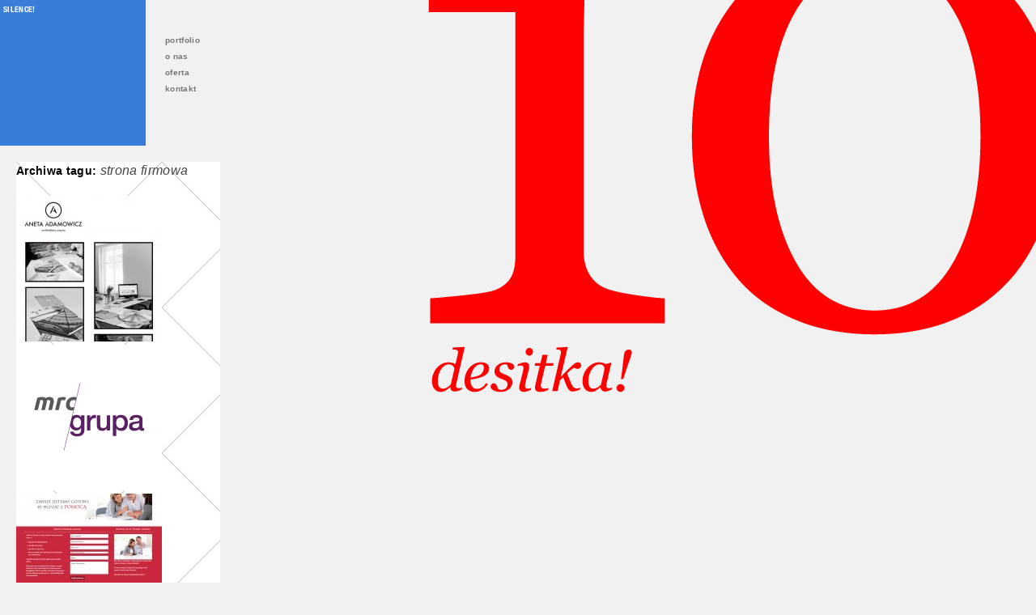

--- FILE ---
content_type: text/html; charset=UTF-8
request_url: https://redesigned.pl/tag/strona-firmowa/
body_size: 11688
content:

<!DOCTYPE html>
<html lang="pl-PL">
<head>
	<meta charset="UTF-8" />
	<title>strona firmowa Archives - redesigned</title>
	
	
		<link rel="profile" href="http://gmpg.org/xfn/11" />
	<link rel="stylesheet" type="text/css" media="all" href="https://redesigned.pl/wp-content/themes/redesigned/style.css" />
	<link id="size-stylesheet" rel="stylesheet" type="text/css" href="https://redesigned.pl/wp-content/themes/redesigned/css/1260.css" />
	<link rel="stylesheet" type="text/css" href="https://redesigned.pl/wp-content/themes/redesigned/css/nivo-slider.css" />

		<link rel="pingback" href="https://redesigned.pl/xmlrpc.php" />
	<meta name="robots" content="index, follow" />
	<meta name='robots' content='index, follow, max-image-preview:large, max-snippet:-1, max-video-preview:-1' />
	<style>img:is([sizes="auto" i], [sizes^="auto," i]) { contain-intrinsic-size: 3000px 1500px }</style>
	
	<!-- This site is optimized with the Yoast SEO plugin v24.5 - https://yoast.com/wordpress/plugins/seo/ -->
	<link rel="canonical" href="https://redesigned.pl/tag/strona-firmowa/" />
	<script type="application/ld+json" class="yoast-schema-graph">{"@context":"https://schema.org","@graph":[{"@type":"CollectionPage","@id":"https://redesigned.pl/tag/strona-firmowa/","url":"https://redesigned.pl/tag/strona-firmowa/","name":"strona firmowa Archives - redesigned","isPartOf":{"@id":"https://redesigned.pl/#website"},"primaryImageOfPage":{"@id":"https://redesigned.pl/tag/strona-firmowa/#primaryimage"},"image":{"@id":"https://redesigned.pl/tag/strona-firmowa/#primaryimage"},"thumbnailUrl":"https://redesigned.pl/wp-content/uploads/2014_adamowicz-strona-oferta.jpg","breadcrumb":{"@id":"https://redesigned.pl/tag/strona-firmowa/#breadcrumb"},"inLanguage":"pl-PL"},{"@type":"ImageObject","inLanguage":"pl-PL","@id":"https://redesigned.pl/tag/strona-firmowa/#primaryimage","url":"https://redesigned.pl/wp-content/uploads/2014_adamowicz-strona-oferta.jpg","contentUrl":"https://redesigned.pl/wp-content/uploads/2014_adamowicz-strona-oferta.jpg","width":1680,"height":1832},{"@type":"BreadcrumbList","@id":"https://redesigned.pl/tag/strona-firmowa/#breadcrumb","itemListElement":[{"@type":"ListItem","position":1,"name":"Home","item":"https://redesigned.pl/"},{"@type":"ListItem","position":2,"name":"strona firmowa"}]},{"@type":"WebSite","@id":"https://redesigned.pl/#website","url":"https://redesigned.pl/","name":"redesigned","description":"projektowanie stron i serwisów www oraz grafiki użytkowej","potentialAction":[{"@type":"SearchAction","target":{"@type":"EntryPoint","urlTemplate":"https://redesigned.pl/?s={search_term_string}"},"query-input":{"@type":"PropertyValueSpecification","valueRequired":true,"valueName":"search_term_string"}}],"inLanguage":"pl-PL"}]}</script>
	<!-- / Yoast SEO plugin. -->


<script type="text/javascript">
/* <![CDATA[ */
window._wpemojiSettings = {"baseUrl":"https:\/\/s.w.org\/images\/core\/emoji\/15.0.3\/72x72\/","ext":".png","svgUrl":"https:\/\/s.w.org\/images\/core\/emoji\/15.0.3\/svg\/","svgExt":".svg","source":{"wpemoji":"https:\/\/redesigned.pl\/wp-includes\/js\/wp-emoji.js?ver=2c15fa2f13119ff80698b4db6d581f91","twemoji":"https:\/\/redesigned.pl\/wp-includes\/js\/twemoji.js?ver=2c15fa2f13119ff80698b4db6d581f91"}};
/**
 * @output wp-includes/js/wp-emoji-loader.js
 */

/**
 * Emoji Settings as exported in PHP via _print_emoji_detection_script().
 * @typedef WPEmojiSettings
 * @type {object}
 * @property {?object} source
 * @property {?string} source.concatemoji
 * @property {?string} source.twemoji
 * @property {?string} source.wpemoji
 * @property {?boolean} DOMReady
 * @property {?Function} readyCallback
 */

/**
 * Support tests.
 * @typedef SupportTests
 * @type {object}
 * @property {?boolean} flag
 * @property {?boolean} emoji
 */

/**
 * IIFE to detect emoji support and load Twemoji if needed.
 *
 * @param {Window} window
 * @param {Document} document
 * @param {WPEmojiSettings} settings
 */
( function wpEmojiLoader( window, document, settings ) {
	if ( typeof Promise === 'undefined' ) {
		return;
	}

	var sessionStorageKey = 'wpEmojiSettingsSupports';
	var tests = [ 'flag', 'emoji' ];

	/**
	 * Checks whether the browser supports offloading to a Worker.
	 *
	 * @since 6.3.0
	 *
	 * @private
	 *
	 * @returns {boolean}
	 */
	function supportsWorkerOffloading() {
		return (
			typeof Worker !== 'undefined' &&
			typeof OffscreenCanvas !== 'undefined' &&
			typeof URL !== 'undefined' &&
			URL.createObjectURL &&
			typeof Blob !== 'undefined'
		);
	}

	/**
	 * @typedef SessionSupportTests
	 * @type {object}
	 * @property {number} timestamp
	 * @property {SupportTests} supportTests
	 */

	/**
	 * Get support tests from session.
	 *
	 * @since 6.3.0
	 *
	 * @private
	 *
	 * @returns {?SupportTests} Support tests, or null if not set or older than 1 week.
	 */
	function getSessionSupportTests() {
		try {
			/** @type {SessionSupportTests} */
			var item = JSON.parse(
				sessionStorage.getItem( sessionStorageKey )
			);
			if (
				typeof item === 'object' &&
				typeof item.timestamp === 'number' &&
				new Date().valueOf() < item.timestamp + 604800 && // Note: Number is a week in seconds.
				typeof item.supportTests === 'object'
			) {
				return item.supportTests;
			}
		} catch ( e ) {}
		return null;
	}

	/**
	 * Persist the supports in session storage.
	 *
	 * @since 6.3.0
	 *
	 * @private
	 *
	 * @param {SupportTests} supportTests Support tests.
	 */
	function setSessionSupportTests( supportTests ) {
		try {
			/** @type {SessionSupportTests} */
			var item = {
				supportTests: supportTests,
				timestamp: new Date().valueOf()
			};

			sessionStorage.setItem(
				sessionStorageKey,
				JSON.stringify( item )
			);
		} catch ( e ) {}
	}

	/**
	 * Checks if two sets of Emoji characters render the same visually.
	 *
	 * This function may be serialized to run in a Worker. Therefore, it cannot refer to variables from the containing
	 * scope. Everything must be passed by parameters.
	 *
	 * @since 4.9.0
	 *
	 * @private
	 *
	 * @param {CanvasRenderingContext2D} context 2D Context.
	 * @param {string} set1 Set of Emoji to test.
	 * @param {string} set2 Set of Emoji to test.
	 *
	 * @return {boolean} True if the two sets render the same.
	 */
	function emojiSetsRenderIdentically( context, set1, set2 ) {
		// Cleanup from previous test.
		context.clearRect( 0, 0, context.canvas.width, context.canvas.height );
		context.fillText( set1, 0, 0 );
		var rendered1 = new Uint32Array(
			context.getImageData(
				0,
				0,
				context.canvas.width,
				context.canvas.height
			).data
		);

		// Cleanup from previous test.
		context.clearRect( 0, 0, context.canvas.width, context.canvas.height );
		context.fillText( set2, 0, 0 );
		var rendered2 = new Uint32Array(
			context.getImageData(
				0,
				0,
				context.canvas.width,
				context.canvas.height
			).data
		);

		return rendered1.every( function ( rendered2Data, index ) {
			return rendered2Data === rendered2[ index ];
		} );
	}

	/**
	 * Determines if the browser properly renders Emoji that Twemoji can supplement.
	 *
	 * This function may be serialized to run in a Worker. Therefore, it cannot refer to variables from the containing
	 * scope. Everything must be passed by parameters.
	 *
	 * @since 4.2.0
	 *
	 * @private
	 *
	 * @param {CanvasRenderingContext2D} context 2D Context.
	 * @param {string} type Whether to test for support of "flag" or "emoji".
	 * @param {Function} emojiSetsRenderIdentically Reference to emojiSetsRenderIdentically function, needed due to minification.
	 *
	 * @return {boolean} True if the browser can render emoji, false if it cannot.
	 */
	function browserSupportsEmoji( context, type, emojiSetsRenderIdentically ) {
		var isIdentical;

		switch ( type ) {
			case 'flag':
				/*
				 * Test for Transgender flag compatibility. Added in Unicode 13.
				 *
				 * To test for support, we try to render it, and compare the rendering to how it would look if
				 * the browser doesn't render it correctly (white flag emoji + transgender symbol).
				 */
				isIdentical = emojiSetsRenderIdentically(
					context,
					'\uD83C\uDFF3\uFE0F\u200D\u26A7\uFE0F', // as a zero-width joiner sequence
					'\uD83C\uDFF3\uFE0F\u200B\u26A7\uFE0F' // separated by a zero-width space
				);

				if ( isIdentical ) {
					return false;
				}

				/*
				 * Test for UN flag compatibility. This is the least supported of the letter locale flags,
				 * so gives us an easy test for full support.
				 *
				 * To test for support, we try to render it, and compare the rendering to how it would look if
				 * the browser doesn't render it correctly ([U] + [N]).
				 */
				isIdentical = emojiSetsRenderIdentically(
					context,
					'\uD83C\uDDFA\uD83C\uDDF3', // as the sequence of two code points
					'\uD83C\uDDFA\u200B\uD83C\uDDF3' // as the two code points separated by a zero-width space
				);

				if ( isIdentical ) {
					return false;
				}

				/*
				 * Test for English flag compatibility. England is a country in the United Kingdom, it
				 * does not have a two letter locale code but rather a five letter sub-division code.
				 *
				 * To test for support, we try to render it, and compare the rendering to how it would look if
				 * the browser doesn't render it correctly (black flag emoji + [G] + [B] + [E] + [N] + [G]).
				 */
				isIdentical = emojiSetsRenderIdentically(
					context,
					// as the flag sequence
					'\uD83C\uDFF4\uDB40\uDC67\uDB40\uDC62\uDB40\uDC65\uDB40\uDC6E\uDB40\uDC67\uDB40\uDC7F',
					// with each code point separated by a zero-width space
					'\uD83C\uDFF4\u200B\uDB40\uDC67\u200B\uDB40\uDC62\u200B\uDB40\uDC65\u200B\uDB40\uDC6E\u200B\uDB40\uDC67\u200B\uDB40\uDC7F'
				);

				return ! isIdentical;
			case 'emoji':
				/*
				 * Four and twenty blackbirds baked in a pie.
				 *
				 * To test for Emoji 15.0 support, try to render a new emoji: Blackbird.
				 *
				 * The Blackbird is a ZWJ sequence combining 🐦 Bird and ⬛ large black square.,
				 *
				 * 0x1F426 (\uD83D\uDC26) == Bird
				 * 0x200D == Zero-Width Joiner (ZWJ) that links the code points for the new emoji or
				 * 0x200B == Zero-Width Space (ZWS) that is rendered for clients not supporting the new emoji.
				 * 0x2B1B == Large Black Square
				 *
				 * When updating this test for future Emoji releases, ensure that individual emoji that make up the
				 * sequence come from older emoji standards.
				 */
				isIdentical = emojiSetsRenderIdentically(
					context,
					'\uD83D\uDC26\u200D\u2B1B', // as the zero-width joiner sequence
					'\uD83D\uDC26\u200B\u2B1B' // separated by a zero-width space
				);

				return ! isIdentical;
		}

		return false;
	}

	/**
	 * Checks emoji support tests.
	 *
	 * This function may be serialized to run in a Worker. Therefore, it cannot refer to variables from the containing
	 * scope. Everything must be passed by parameters.
	 *
	 * @since 6.3.0
	 *
	 * @private
	 *
	 * @param {string[]} tests Tests.
	 * @param {Function} browserSupportsEmoji Reference to browserSupportsEmoji function, needed due to minification.
	 * @param {Function} emojiSetsRenderIdentically Reference to emojiSetsRenderIdentically function, needed due to minification.
	 *
	 * @return {SupportTests} Support tests.
	 */
	function testEmojiSupports( tests, browserSupportsEmoji, emojiSetsRenderIdentically ) {
		var canvas;
		if (
			typeof WorkerGlobalScope !== 'undefined' &&
			self instanceof WorkerGlobalScope
		) {
			canvas = new OffscreenCanvas( 300, 150 ); // Dimensions are default for HTMLCanvasElement.
		} else {
			canvas = document.createElement( 'canvas' );
		}

		var context = canvas.getContext( '2d', { willReadFrequently: true } );

		/*
		 * Chrome on OS X added native emoji rendering in M41. Unfortunately,
		 * it doesn't work when the font is bolder than 500 weight. So, we
		 * check for bold rendering support to avoid invisible emoji in Chrome.
		 */
		context.textBaseline = 'top';
		context.font = '600 32px Arial';

		var supports = {};
		tests.forEach( function ( test ) {
			supports[ test ] = browserSupportsEmoji( context, test, emojiSetsRenderIdentically );
		} );
		return supports;
	}

	/**
	 * Adds a script to the head of the document.
	 *
	 * @ignore
	 *
	 * @since 4.2.0
	 *
	 * @param {string} src The url where the script is located.
	 *
	 * @return {void}
	 */
	function addScript( src ) {
		var script = document.createElement( 'script' );
		script.src = src;
		script.defer = true;
		document.head.appendChild( script );
	}

	settings.supports = {
		everything: true,
		everythingExceptFlag: true
	};

	// Create a promise for DOMContentLoaded since the worker logic may finish after the event has fired.
	var domReadyPromise = new Promise( function ( resolve ) {
		document.addEventListener( 'DOMContentLoaded', resolve, {
			once: true
		} );
	} );

	// Obtain the emoji support from the browser, asynchronously when possible.
	new Promise( function ( resolve ) {
		var supportTests = getSessionSupportTests();
		if ( supportTests ) {
			resolve( supportTests );
			return;
		}

		if ( supportsWorkerOffloading() ) {
			try {
				// Note that the functions are being passed as arguments due to minification.
				var workerScript =
					'postMessage(' +
					testEmojiSupports.toString() +
					'(' +
					[
						JSON.stringify( tests ),
						browserSupportsEmoji.toString(),
						emojiSetsRenderIdentically.toString()
					].join( ',' ) +
					'));';
				var blob = new Blob( [ workerScript ], {
					type: 'text/javascript'
				} );
				var worker = new Worker( URL.createObjectURL( blob ), { name: 'wpTestEmojiSupports' } );
				worker.onmessage = function ( event ) {
					supportTests = event.data;
					setSessionSupportTests( supportTests );
					worker.terminate();
					resolve( supportTests );
				};
				return;
			} catch ( e ) {}
		}

		supportTests = testEmojiSupports( tests, browserSupportsEmoji, emojiSetsRenderIdentically );
		setSessionSupportTests( supportTests );
		resolve( supportTests );
	} )
		// Once the browser emoji support has been obtained from the session, finalize the settings.
		.then( function ( supportTests ) {
			/*
			 * Tests the browser support for flag emojis and other emojis, and adjusts the
			 * support settings accordingly.
			 */
			for ( var test in supportTests ) {
				settings.supports[ test ] = supportTests[ test ];

				settings.supports.everything =
					settings.supports.everything && settings.supports[ test ];

				if ( 'flag' !== test ) {
					settings.supports.everythingExceptFlag =
						settings.supports.everythingExceptFlag &&
						settings.supports[ test ];
				}
			}

			settings.supports.everythingExceptFlag =
				settings.supports.everythingExceptFlag &&
				! settings.supports.flag;

			// Sets DOMReady to false and assigns a ready function to settings.
			settings.DOMReady = false;
			settings.readyCallback = function () {
				settings.DOMReady = true;
			};
		} )
		.then( function () {
			return domReadyPromise;
		} )
		.then( function () {
			// When the browser can not render everything we need to load a polyfill.
			if ( ! settings.supports.everything ) {
				settings.readyCallback();

				var src = settings.source || {};

				if ( src.concatemoji ) {
					addScript( src.concatemoji );
				} else if ( src.wpemoji && src.twemoji ) {
					addScript( src.twemoji );
					addScript( src.wpemoji );
				}
			}
		} );
} )( window, document, window._wpemojiSettings );

/* ]]> */
</script>
<style id='wp-emoji-styles-inline-css' type='text/css'>

	img.wp-smiley, img.emoji {
		display: inline !important;
		border: none !important;
		box-shadow: none !important;
		height: 1em !important;
		width: 1em !important;
		margin: 0 0.07em !important;
		vertical-align: -0.1em !important;
		background: none !important;
		padding: 0 !important;
	}
</style>
<link rel='stylesheet' id='wp-block-library-css' href='https://redesigned.pl/wp-includes/css/dist/block-library/style.css?ver=2c15fa2f13119ff80698b4db6d581f91' type='text/css' media='all' />
<style id='classic-theme-styles-inline-css' type='text/css'>
/**
 * These rules are needed for backwards compatibility.
 * They should match the button element rules in the base theme.json file.
 */
.wp-block-button__link {
	color: #ffffff;
	background-color: #32373c;
	border-radius: 9999px; /* 100% causes an oval, but any explicit but really high value retains the pill shape. */

	/* This needs a low specificity so it won't override the rules from the button element if defined in theme.json. */
	box-shadow: none;
	text-decoration: none;

	/* The extra 2px are added to size solids the same as the outline versions.*/
	padding: calc(0.667em + 2px) calc(1.333em + 2px);

	font-size: 1.125em;
}

.wp-block-file__button {
	background: #32373c;
	color: #ffffff;
	text-decoration: none;
}

</style>
<style id='global-styles-inline-css' type='text/css'>
:root{--wp--preset--aspect-ratio--square: 1;--wp--preset--aspect-ratio--4-3: 4/3;--wp--preset--aspect-ratio--3-4: 3/4;--wp--preset--aspect-ratio--3-2: 3/2;--wp--preset--aspect-ratio--2-3: 2/3;--wp--preset--aspect-ratio--16-9: 16/9;--wp--preset--aspect-ratio--9-16: 9/16;--wp--preset--color--black: #000000;--wp--preset--color--cyan-bluish-gray: #abb8c3;--wp--preset--color--white: #ffffff;--wp--preset--color--pale-pink: #f78da7;--wp--preset--color--vivid-red: #cf2e2e;--wp--preset--color--luminous-vivid-orange: #ff6900;--wp--preset--color--luminous-vivid-amber: #fcb900;--wp--preset--color--light-green-cyan: #7bdcb5;--wp--preset--color--vivid-green-cyan: #00d084;--wp--preset--color--pale-cyan-blue: #8ed1fc;--wp--preset--color--vivid-cyan-blue: #0693e3;--wp--preset--color--vivid-purple: #9b51e0;--wp--preset--gradient--vivid-cyan-blue-to-vivid-purple: linear-gradient(135deg,rgba(6,147,227,1) 0%,rgb(155,81,224) 100%);--wp--preset--gradient--light-green-cyan-to-vivid-green-cyan: linear-gradient(135deg,rgb(122,220,180) 0%,rgb(0,208,130) 100%);--wp--preset--gradient--luminous-vivid-amber-to-luminous-vivid-orange: linear-gradient(135deg,rgba(252,185,0,1) 0%,rgba(255,105,0,1) 100%);--wp--preset--gradient--luminous-vivid-orange-to-vivid-red: linear-gradient(135deg,rgba(255,105,0,1) 0%,rgb(207,46,46) 100%);--wp--preset--gradient--very-light-gray-to-cyan-bluish-gray: linear-gradient(135deg,rgb(238,238,238) 0%,rgb(169,184,195) 100%);--wp--preset--gradient--cool-to-warm-spectrum: linear-gradient(135deg,rgb(74,234,220) 0%,rgb(151,120,209) 20%,rgb(207,42,186) 40%,rgb(238,44,130) 60%,rgb(251,105,98) 80%,rgb(254,248,76) 100%);--wp--preset--gradient--blush-light-purple: linear-gradient(135deg,rgb(255,206,236) 0%,rgb(152,150,240) 100%);--wp--preset--gradient--blush-bordeaux: linear-gradient(135deg,rgb(254,205,165) 0%,rgb(254,45,45) 50%,rgb(107,0,62) 100%);--wp--preset--gradient--luminous-dusk: linear-gradient(135deg,rgb(255,203,112) 0%,rgb(199,81,192) 50%,rgb(65,88,208) 100%);--wp--preset--gradient--pale-ocean: linear-gradient(135deg,rgb(255,245,203) 0%,rgb(182,227,212) 50%,rgb(51,167,181) 100%);--wp--preset--gradient--electric-grass: linear-gradient(135deg,rgb(202,248,128) 0%,rgb(113,206,126) 100%);--wp--preset--gradient--midnight: linear-gradient(135deg,rgb(2,3,129) 0%,rgb(40,116,252) 100%);--wp--preset--font-size--small: 13px;--wp--preset--font-size--medium: 20px;--wp--preset--font-size--large: 36px;--wp--preset--font-size--x-large: 42px;--wp--preset--spacing--20: 0.44rem;--wp--preset--spacing--30: 0.67rem;--wp--preset--spacing--40: 1rem;--wp--preset--spacing--50: 1.5rem;--wp--preset--spacing--60: 2.25rem;--wp--preset--spacing--70: 3.38rem;--wp--preset--spacing--80: 5.06rem;--wp--preset--shadow--natural: 6px 6px 9px rgba(0, 0, 0, 0.2);--wp--preset--shadow--deep: 12px 12px 50px rgba(0, 0, 0, 0.4);--wp--preset--shadow--sharp: 6px 6px 0px rgba(0, 0, 0, 0.2);--wp--preset--shadow--outlined: 6px 6px 0px -3px rgba(255, 255, 255, 1), 6px 6px rgba(0, 0, 0, 1);--wp--preset--shadow--crisp: 6px 6px 0px rgba(0, 0, 0, 1);}:where(.is-layout-flex){gap: 0.5em;}:where(.is-layout-grid){gap: 0.5em;}body .is-layout-flex{display: flex;}.is-layout-flex{flex-wrap: wrap;align-items: center;}.is-layout-flex > :is(*, div){margin: 0;}body .is-layout-grid{display: grid;}.is-layout-grid > :is(*, div){margin: 0;}:where(.wp-block-columns.is-layout-flex){gap: 2em;}:where(.wp-block-columns.is-layout-grid){gap: 2em;}:where(.wp-block-post-template.is-layout-flex){gap: 1.25em;}:where(.wp-block-post-template.is-layout-grid){gap: 1.25em;}.has-black-color{color: var(--wp--preset--color--black) !important;}.has-cyan-bluish-gray-color{color: var(--wp--preset--color--cyan-bluish-gray) !important;}.has-white-color{color: var(--wp--preset--color--white) !important;}.has-pale-pink-color{color: var(--wp--preset--color--pale-pink) !important;}.has-vivid-red-color{color: var(--wp--preset--color--vivid-red) !important;}.has-luminous-vivid-orange-color{color: var(--wp--preset--color--luminous-vivid-orange) !important;}.has-luminous-vivid-amber-color{color: var(--wp--preset--color--luminous-vivid-amber) !important;}.has-light-green-cyan-color{color: var(--wp--preset--color--light-green-cyan) !important;}.has-vivid-green-cyan-color{color: var(--wp--preset--color--vivid-green-cyan) !important;}.has-pale-cyan-blue-color{color: var(--wp--preset--color--pale-cyan-blue) !important;}.has-vivid-cyan-blue-color{color: var(--wp--preset--color--vivid-cyan-blue) !important;}.has-vivid-purple-color{color: var(--wp--preset--color--vivid-purple) !important;}.has-black-background-color{background-color: var(--wp--preset--color--black) !important;}.has-cyan-bluish-gray-background-color{background-color: var(--wp--preset--color--cyan-bluish-gray) !important;}.has-white-background-color{background-color: var(--wp--preset--color--white) !important;}.has-pale-pink-background-color{background-color: var(--wp--preset--color--pale-pink) !important;}.has-vivid-red-background-color{background-color: var(--wp--preset--color--vivid-red) !important;}.has-luminous-vivid-orange-background-color{background-color: var(--wp--preset--color--luminous-vivid-orange) !important;}.has-luminous-vivid-amber-background-color{background-color: var(--wp--preset--color--luminous-vivid-amber) !important;}.has-light-green-cyan-background-color{background-color: var(--wp--preset--color--light-green-cyan) !important;}.has-vivid-green-cyan-background-color{background-color: var(--wp--preset--color--vivid-green-cyan) !important;}.has-pale-cyan-blue-background-color{background-color: var(--wp--preset--color--pale-cyan-blue) !important;}.has-vivid-cyan-blue-background-color{background-color: var(--wp--preset--color--vivid-cyan-blue) !important;}.has-vivid-purple-background-color{background-color: var(--wp--preset--color--vivid-purple) !important;}.has-black-border-color{border-color: var(--wp--preset--color--black) !important;}.has-cyan-bluish-gray-border-color{border-color: var(--wp--preset--color--cyan-bluish-gray) !important;}.has-white-border-color{border-color: var(--wp--preset--color--white) !important;}.has-pale-pink-border-color{border-color: var(--wp--preset--color--pale-pink) !important;}.has-vivid-red-border-color{border-color: var(--wp--preset--color--vivid-red) !important;}.has-luminous-vivid-orange-border-color{border-color: var(--wp--preset--color--luminous-vivid-orange) !important;}.has-luminous-vivid-amber-border-color{border-color: var(--wp--preset--color--luminous-vivid-amber) !important;}.has-light-green-cyan-border-color{border-color: var(--wp--preset--color--light-green-cyan) !important;}.has-vivid-green-cyan-border-color{border-color: var(--wp--preset--color--vivid-green-cyan) !important;}.has-pale-cyan-blue-border-color{border-color: var(--wp--preset--color--pale-cyan-blue) !important;}.has-vivid-cyan-blue-border-color{border-color: var(--wp--preset--color--vivid-cyan-blue) !important;}.has-vivid-purple-border-color{border-color: var(--wp--preset--color--vivid-purple) !important;}.has-vivid-cyan-blue-to-vivid-purple-gradient-background{background: var(--wp--preset--gradient--vivid-cyan-blue-to-vivid-purple) !important;}.has-light-green-cyan-to-vivid-green-cyan-gradient-background{background: var(--wp--preset--gradient--light-green-cyan-to-vivid-green-cyan) !important;}.has-luminous-vivid-amber-to-luminous-vivid-orange-gradient-background{background: var(--wp--preset--gradient--luminous-vivid-amber-to-luminous-vivid-orange) !important;}.has-luminous-vivid-orange-to-vivid-red-gradient-background{background: var(--wp--preset--gradient--luminous-vivid-orange-to-vivid-red) !important;}.has-very-light-gray-to-cyan-bluish-gray-gradient-background{background: var(--wp--preset--gradient--very-light-gray-to-cyan-bluish-gray) !important;}.has-cool-to-warm-spectrum-gradient-background{background: var(--wp--preset--gradient--cool-to-warm-spectrum) !important;}.has-blush-light-purple-gradient-background{background: var(--wp--preset--gradient--blush-light-purple) !important;}.has-blush-bordeaux-gradient-background{background: var(--wp--preset--gradient--blush-bordeaux) !important;}.has-luminous-dusk-gradient-background{background: var(--wp--preset--gradient--luminous-dusk) !important;}.has-pale-ocean-gradient-background{background: var(--wp--preset--gradient--pale-ocean) !important;}.has-electric-grass-gradient-background{background: var(--wp--preset--gradient--electric-grass) !important;}.has-midnight-gradient-background{background: var(--wp--preset--gradient--midnight) !important;}.has-small-font-size{font-size: var(--wp--preset--font-size--small) !important;}.has-medium-font-size{font-size: var(--wp--preset--font-size--medium) !important;}.has-large-font-size{font-size: var(--wp--preset--font-size--large) !important;}.has-x-large-font-size{font-size: var(--wp--preset--font-size--x-large) !important;}
:where(.wp-block-post-template.is-layout-flex){gap: 1.25em;}:where(.wp-block-post-template.is-layout-grid){gap: 1.25em;}
:where(.wp-block-columns.is-layout-flex){gap: 2em;}:where(.wp-block-columns.is-layout-grid){gap: 2em;}
:root :where(.wp-block-pullquote){font-size: 1.5em;line-height: 1.6;}
</style>
<script type="text/javascript" src="https://redesigned.pl/wp-includes/js/jquery/jquery.js" id="jquery-js"></script>
<link rel="https://api.w.org/" href="https://redesigned.pl/wp-json/" /><link rel="alternate" title="JSON" type="application/json" href="https://redesigned.pl/wp-json/wp/v2/tags/130" /><link rel="Shortcut Icon" type="image/x-icon" href="https://redesigned.pl/favicon.ico" />	<script type="text/javascript" src="https://redesigned.pl/wp-content/themes/redesigned/js/resolution-test.js"></script>
	<script type="text/javascript" src="https://redesigned.pl/wp-content/themes/redesigned/js/script.js"></script>
	
		</head>

<body  class="wordpress y2026 m01 d19 h13 archive tag tag-strona-firmowa chrome">
<div id="wrapper" class="hfeed">
	<div id="header" style="display:block">
		<div id="masthead">
			<div id="branding">
				<h1 id="site-title"><span><a href="https://redesigned.pl/" title="redesigned" rel="home">RE<br />DESIGN<br />ED</a></span></h1>
			</div><!-- #branding -->

			<div id="access">
				<div class="skip-link screen-reader-text"><a href="#content" title="Przeskocz do treści">Przeskocz do treści</a></div>
				<ul class="menu"><li class="page_item page-item-478"><a href="https://redesigned.pl/portfolio/">portfolio</a></li>
<li class="page_item page-item-330"><a href="https://redesigned.pl/o-nas/">o nas</a></li>
<li class="page_item page-item-331 page_item_has_children"><a href="https://redesigned.pl/oferta/">oferta</a>
<ul class='children'>
	<li class="page_item page-item-574"><a href="https://redesigned.pl/oferta/strony-www/">strony www</a></li>
	<li class="page_item page-item-575"><a href="https://redesigned.pl/oferta/pozycjonowanie-stron-www/">pozycjonowanie stron www</a></li>
	<li class="page_item page-item-576"><a href="https://redesigned.pl/oferta/identyfikacja-graficzna/">identyfikacja graficzna</a></li>
	<li class="page_item page-item-577"><a href="https://redesigned.pl/oferta/grafika-uzytkowa/">grafika użytkowa</a></li>
	<li class="page_item page-item-578"><a href="https://redesigned.pl/oferta/fotografia/">fotografia</a></li>
</ul>
</li>
<li class="page_item page-item-332"><a href="https://redesigned.pl/kontakt/">kontakt</a></li>
</ul>
				<ul class="portfolio-nav">	<li class="cat-item cat-item-8"><a href="https://redesigned.pl/category/druk/">druk</a>
</li>
	<li class="cat-item cat-item-7"><a href="https://redesigned.pl/category/grafika/">grafika</a>
</li>
	<li class="cat-item cat-item-6"><a href="https://redesigned.pl/category/identyfikacja/">identyfikacja</a>
</li>
	<li class="cat-item cat-item-5"><a href="https://redesigned.pl/category/logo/">logo</a>
</li>
	<li class="cat-item cat-item-4"><a href="https://redesigned.pl/category/strony-www/">strony www</a>
</li>
	<li class="cat-item cat-item-137"><a href="https://redesigned.pl/category/zaproszenia-slubne/">zaproszenia ślubne</a>
</li>
</ul>
			</div><!-- #access -->
			
		</div><!-- #masthead -->
	</div><!-- #header -->

	<div id="main">

		<div id="container">
			<div id="content" role="main">

				<h1 class="page-title">Archiwa tagu: <span>strona firmowa</span></h1>







		<div id="post-1075" class="post-1075 post type-post status-publish format-standard has-post-thumbnail hentry category-strony-www tag-architektura tag-html5 tag-jquery tag-modal tag-motyw-wordpress tag-portfolio-projektow tag-projekt-graficzny tag-projekt-strony-www tag-responsive tag-strona-firmowa tag-strona-www tag-strona-www-biura-architektonicznego tag-webdesign tag-wordpress-theme">
			<div class="entry">
				<h2 class="entry-title"><a href="https://redesigned.pl/architektura-wnetrz-aneta-adamowicz/" title="Architektura wnętrz Aneta Adamowicz" rel="bookmark">Architektura wnętrz Aneta Adamowicz</a></h2>
			</div>
			<a href="https://redesigned.pl/architektura-wnetrz-aneta-adamowicz/" title="Architektura wnętrz Aneta Adamowicz" rel="bookmark">
			<img width="180" height="180" src="https://redesigned.pl/wp-content/uploads/2014_adamowicz-strona-oferta-e1413827014547-180x180.jpg" class="attachment-thumbnail size-thumbnail wp-post-image" alt="" decoding="async" />			</a>
		</div><!-- #post-1075 -->




		<div id="post-1017" class="post-1017 post type-post status-publish format-standard has-post-thumbnail hentry category-identyfikacja category-logo category-strony-www tag-cms tag-css tag-grafika-na-strony-www tag-html tag-html5 tag-identyfikacja-graficzna tag-jquery tag-logo-2 tag-modul-jezykowy tag-motyw-wordpress tag-papier-firmowy tag-projekt-graficzny tag-projekt-logo tag-projekt-papeterii tag-projekt-strony-www tag-projekt-wizytowek tag-projekt-znaku-graficznego tag-responsive tag-slider tag-strona-firmowa tag-webdesign tag-wordpress">
			<div class="entry">
				<h2 class="entry-title"><a href="https://redesigned.pl/mrc/" title="MRC" rel="bookmark">MRC</a></h2>
			</div>
			<a href="https://redesigned.pl/mrc/" title="MRC" rel="bookmark">
			<img width="180" height="180" src="https://redesigned.pl/wp-content/uploads/2013_mrc-grupa-logo-e1413477093570-180x180.png" class="attachment-thumbnail size-thumbnail wp-post-image" alt="" decoding="async" />			</a>
		</div><!-- #post-1017 -->




		<div id="post-873" class="post-873 post type-post status-publish format-standard has-post-thumbnail hentry category-strony-www tag-cms tag-css tag-html5 tag-jquery tag-motyw-wordpress tag-projekt-graficzny tag-projekt-strony-www tag-redesign tag-responsive tag-slider tag-strona-firmowa tag-strona-kancelarii tag-strona-www tag-web-design tag-webdesign tag-wordpress tag-wordpress-theme">
			<div class="entry">
				<h2 class="entry-title"><a href="https://redesigned.pl/kancelaria-prawno-medyczna-legeartis/" title="Kancelaria Prawno-medyczna LegeArtis" rel="bookmark">Kancelaria Prawno-medyczna LegeArtis</a></h2>
			</div>
			<a href="https://redesigned.pl/kancelaria-prawno-medyczna-legeartis/" title="Kancelaria Prawno-medyczna LegeArtis" rel="bookmark">
			<img width="180" height="180" src="https://redesigned.pl/wp-content/uploads/legeartis_01_glowna-180x180.jpg" class="attachment-thumbnail size-thumbnail wp-post-image" alt="" decoding="async" />			</a>
		</div><!-- #post-873 -->




		<div id="post-985" class="post-985 post type-post status-publish format-standard has-post-thumbnail hentry category-strony-www tag-cms tag-css tag-grafika-na-strony-www tag-html5 tag-jquery tag-motyw-wordpress tag-portfolio tag-portfolio-projektow tag-projekt-graficzny tag-projekt-strony-www tag-responsive tag-slider tag-strona-firmowa tag-webdesign tag-wordpress">
			<div class="entry">
				<h2 class="entry-title"><a href="https://redesigned.pl/podczaszy-pracownia-architektury/" title="Podczaszy Pracownia Architektury" rel="bookmark">Podczaszy Pracownia Architektury</a></h2>
			</div>
			<a href="https://redesigned.pl/podczaszy-pracownia-architektury/" title="Podczaszy Pracownia Architektury" rel="bookmark">
			<img width="180" height="180" src="https://redesigned.pl/wp-content/uploads/2013_podczaszy_główna-e1407158977146-180x180.jpg" class="attachment-thumbnail size-thumbnail wp-post-image" alt="" decoding="async" loading="lazy" />			</a>
		</div><!-- #post-985 -->




		<div id="post-860" class="post-860 post type-post status-publish format-standard has-post-thumbnail hentry category-strony-www tag-cms tag-html5 tag-jquery tag-motyw-wordpress tag-projekt-graficzny tag-projekt-strony-www tag-responsive tag-slider tag-strona-firmowa tag-strona-www tag-web-design tag-webdesign tag-wordpress tag-wordpress-theme">
			<div class="entry">
				<h2 class="entry-title"><a href="https://redesigned.pl/easy-dizajn/" title="Easy Dizajn" rel="bookmark">Easy Dizajn</a></h2>
			</div>
			<a href="https://redesigned.pl/easy-dizajn/" title="Easy Dizajn" rel="bookmark">
			<img width="180" height="180" src="https://redesigned.pl/wp-content/uploads/easy-dizajn_01-e1341834576129-180x180.jpg" class="attachment-thumbnail size-thumbnail wp-post-image" alt="" decoding="async" loading="lazy" />			</a>
		</div><!-- #post-860 -->




		<div id="post-855" class="post-855 post type-post status-publish format-standard has-post-thumbnail hentry category-strony-www tag-cms tag-css tag-html5 tag-jquery tag-motyw-wordpress tag-projekt-graficzny tag-projekt-strony-www tag-responsive tag-slider tag-strona-firmowa tag-strona-www tag-web-design tag-webdesign tag-wordpress tag-wordpress-theme">
			<div class="entry">
				<h2 class="entry-title"><a href="https://redesigned.pl/megaprogress/" title="Megaprogress" rel="bookmark">Megaprogress</a></h2>
			</div>
			<a href="https://redesigned.pl/megaprogress/" title="Megaprogress" rel="bookmark">
			<img width="180" height="180" src="https://redesigned.pl/wp-content/uploads/mega-progress_01-e1341831951751-180x180.jpg" class="attachment-thumbnail size-thumbnail wp-post-image" alt="" decoding="async" loading="lazy" />			</a>
		</div><!-- #post-855 -->




		<div id="post-826" class="post-826 post type-post status-publish format-standard has-post-thumbnail hentry category-strony-www tag-cms tag-css tag-grafika tag-grafika-na-strony-www tag-html tag-html5 tag-ikonografika tag-jquery tag-modal tag-motyw-wordpress tag-portfolio tag-portfolio-projektow tag-projekt-strony-www tag-slider tag-strona-firmowa tag-strona-www tag-web-design tag-webdesign tag-wordpress tag-wordpress-theme">
			<div class="entry">
				<h2 class="entry-title"><a href="https://redesigned.pl/projektowanie-stron-www/" title="Projektowanie stron www" rel="bookmark">Projektowanie stron www</a></h2>
			</div>
			<a href="https://redesigned.pl/projektowanie-stron-www/" title="Projektowanie stron www" rel="bookmark">
			<img width="180" height="180" src="https://redesigned.pl/wp-content/uploads/projektowanie-www_01-e1338555858144-180x180.png" class="attachment-thumbnail size-thumbnail wp-post-image" alt="" decoding="async" loading="lazy" />			</a>
		</div><!-- #post-826 -->




		<div id="post-798" class="post-798 post type-post status-publish format-standard has-post-thumbnail hentry category-strony-www tag-cms tag-css tag-grafika tag-grafika-na-strony-www tag-html tag-html5 tag-identyfikacja-graficzna tag-jquery tag-motyw-wordpress tag-projekt-graficzny tag-projekt-strony-www tag-strona-firmowa tag-strona-www tag-web-design tag-webdesign tag-wordpress tag-wordpress-theme">
			<div class="entry">
				<h2 class="entry-title"><a href="https://redesigned.pl/poscielwelniana-pl/" title="Poscielwelniana.pl" rel="bookmark">Poscielwelniana.pl</a></h2>
			</div>
			<a href="https://redesigned.pl/poscielwelniana-pl/" title="Poscielwelniana.pl" rel="bookmark">
			<img width="180" height="180" src="https://redesigned.pl/wp-content/uploads/poscielwelniana-pl-Picture-1-e1323100458690-180x180.png" class="attachment-thumbnail size-thumbnail wp-post-image" alt="" decoding="async" loading="lazy" />			</a>
		</div><!-- #post-798 -->




		<div id="post-969" class="post-969 post type-post status-publish format-standard has-post-thumbnail hentry category-strony-www tag-html5 tag-jquery tag-modal tag-motyw-wordpress tag-projekt-graficzny tag-projekt-strony-www tag-slider tag-strona-firmowa tag-strona-www tag-web-design tag-webdesign tag-wordpress tag-wordpress-theme">
			<div class="entry">
				<h2 class="entry-title"><a href="https://redesigned.pl/techcar/" title="TechCar" rel="bookmark">TechCar</a></h2>
			</div>
			<a href="https://redesigned.pl/techcar/" title="TechCar" rel="bookmark">
			<img width="180" height="180" src="https://redesigned.pl/wp-content/uploads/2012_techcar_glowna-e1391091174777-180x180.jpg" class="attachment-thumbnail size-thumbnail wp-post-image" alt="" decoding="async" loading="lazy" />			</a>
		</div><!-- #post-969 -->




		<div id="post-806" class="post-806 post type-post status-publish format-standard has-post-thumbnail hentry category-strony-www tag-cms tag-css tag-grafika-na-strony-www tag-html tag-html5 tag-jquery tag-katalog-produktow tag-modal tag-motyw-wordpress tag-portfolio tag-projekt-graficzny tag-projekt-strony-www tag-redesign tag-slider tag-strona-firmowa tag-strona-www tag-web-design tag-webdesign tag-wordpress tag-wordpress-theme">
			<div class="entry">
				<h2 class="entry-title"><a href="https://redesigned.pl/fortress-gifts/" title="Fortress Gifts" rel="bookmark">Fortress Gifts</a></h2>
			</div>
			<a href="https://redesigned.pl/fortress-gifts/" title="Fortress Gifts" rel="bookmark">
			<img width="180" height="180" src="https://redesigned.pl/wp-content/uploads/fortressgifts-pl-Picture-1-e1323338506390-180x180.png" class="attachment-thumbnail size-thumbnail wp-post-image" alt="" decoding="async" loading="lazy" />			</a>
		</div><!-- #post-806 -->




		<div id="post-723" class="post-723 post type-post status-publish format-standard has-post-thumbnail hentry category-strony-www tag-cms tag-css tag-grafika-na-strony-www tag-html tag-html5 tag-identyfikacja-graficzna tag-jquery tag-logo-2 tag-motyw-wordpress tag-projekt-graficzny tag-projekt-strony-www tag-strona-firmowa tag-strona-www tag-web-design tag-webdesign tag-wordpress tag-wordpress-theme">
			<div class="entry">
				<h2 class="entry-title"><a href="https://redesigned.pl/kan%c2%adce%c2%adla%c2%adria-radcy-praw%c2%adnego-renata-cybul%c2%adska/" title="Kan­ce­la­ria Radcy Praw­nego Renata Cybul­ska" rel="bookmark">Kan­ce­la­ria Radcy Praw­nego Renata Cybul­ska</a></h2>
			</div>
			<a href="https://redesigned.pl/kan%c2%adce%c2%adla%c2%adria-radcy-praw%c2%adnego-renata-cybul%c2%adska/" title="Kan­ce­la­ria Radcy Praw­nego Renata Cybul­ska" rel="bookmark">
			<img width="180" height="180" src="https://redesigned.pl/wp-content/uploads/kancelariacybulska-pl-Picture-1-e1307441347393-180x180.png" class="attachment-thumbnail size-thumbnail wp-post-image" alt="" decoding="async" loading="lazy" />			</a>
		</div><!-- #post-723 -->




		<div id="post-725" class="post-725 post type-post status-publish format-standard has-post-thumbnail hentry category-strony-www tag-cms tag-css tag-html tag-html5 tag-jquery tag-motyw-wordpress tag-projekt-graficzny tag-projekt-strony-www tag-strona-firmowa tag-strona-www tag-web-design tag-webdesign tag-wordpress tag-wordpress-theme">
			<div class="entry">
				<h2 class="entry-title"><a href="https://redesigned.pl/carlo-brunni/" title="Carlo Brunni" rel="bookmark">Carlo Brunni</a></h2>
			</div>
			<a href="https://redesigned.pl/carlo-brunni/" title="Carlo Brunni" rel="bookmark">
			<img width="180" height="180" src="https://redesigned.pl/wp-content/uploads/carlobrunni-pl-Picture-1-e1307441809143-180x180.jpg" class="attachment-thumbnail size-thumbnail wp-post-image" alt="" decoding="async" loading="lazy" />			</a>
		</div><!-- #post-725 -->




		<div id="post-712" class="post-712 post type-post status-publish format-standard has-post-thumbnail hentry category-strony-www tag-cms tag-css tag-html tag-html5 tag-medusagroup tag-medusaindustry tag-motyw-wordpress tag-portfolio tag-portfolio-projektow tag-projekt-graficzny tag-projekt-strony-www tag-strona-firmowa tag-strona-www tag-web-design tag-webdesign tag-wordpress tag-wordpress-theme">
			<div class="entry">
				<h2 class="entry-title"><a href="https://redesigned.pl/medusa-industry-2/" title="medusa industry" rel="bookmark">medusa industry</a></h2>
			</div>
			<a href="https://redesigned.pl/medusa-industry-2/" title="medusa industry" rel="bookmark">
			<img width="180" height="180" src="https://redesigned.pl/wp-content/uploads/medusaindustry-pl-Picture-2-e1302296422467-180x180.jpg" class="attachment-thumbnail size-thumbnail wp-post-image" alt="" decoding="async" loading="lazy" />			</a>
		</div><!-- #post-712 -->




		<div id="post-702" class="post-702 post type-post status-publish format-standard has-post-thumbnail hentry category-strony-www tag-cms tag-css tag-grafika-na-strony-www tag-html tag-html5 tag-jquery tag-katalog-produktow tag-motyw-wordpress tag-projekt-graficzny tag-projekt-strony-www tag-redesign tag-slider tag-strona-firmowa tag-strona-www tag-web-design tag-webdesign tag-wordpress tag-wordpress-theme">
			<div class="entry">
				<h2 class="entry-title"><a href="https://redesigned.pl/ams-trade/" title="AMS Trade" rel="bookmark">AMS Trade</a></h2>
			</div>
			<a href="https://redesigned.pl/ams-trade/" title="AMS Trade" rel="bookmark">
			<img width="180" height="180" src="https://redesigned.pl/wp-content/uploads/amstrade-eu-Picture-1-e1302284410712-180x180.jpg" class="attachment-thumbnail size-thumbnail wp-post-image" alt="" decoding="async" loading="lazy" />			</a>
		</div><!-- #post-702 -->




		<div id="post-688" class="post-688 post type-post status-publish format-standard has-post-thumbnail hentry category-strony-www tag-cms tag-css tag-html tag-html5 tag-jquery tag-modal tag-motyw-wordpress tag-projekt-graficzny tag-projekt-strony-www tag-strona-firmowa tag-strona-kancelarii tag-strona-www tag-web-design tag-webdesign tag-wordpress tag-wordpress-theme">
			<div class="entry">
				<h2 class="entry-title"><a href="https://redesigned.pl/kancelaria-adwokacka-dr-joanna-ozarowska-sobieraj/" title="Kancelaria Adwokacka dr Joanna Ożarowska-Sobieraj" rel="bookmark">Kancelaria Adwokacka dr Joanna Ożarowska-Sobieraj</a></h2>
			</div>
			<a href="https://redesigned.pl/kancelaria-adwokacka-dr-joanna-ozarowska-sobieraj/" title="Kancelaria Adwokacka dr Joanna Ożarowska-Sobieraj" rel="bookmark">
			<img width="180" height="180" src="https://redesigned.pl/wp-content/uploads/adwokat-ozarowska-sobieraj-pl-Picture-1-e1302281079608-180x180.png" class="attachment-thumbnail size-thumbnail wp-post-image" alt="" decoding="async" loading="lazy" />			</a>
		</div><!-- #post-688 -->




		<div id="post-693" class="post-693 post type-post status-publish format-standard has-post-thumbnail hentry category-strony-www tag-cms tag-css tag-html tag-html5 tag-jquery tag-katalog-produktow tag-katalog-sprzedawcow tag-motyw-wordpress tag-projekt-graficzny tag-projekt-strony-www tag-redesign tag-strona-firmowa tag-strona-www tag-web-design tag-webdesign tag-wordpress tag-wordpress-theme">
			<div class="entry">
				<h2 class="entry-title"><a href="https://redesigned.pl/patrol/" title="Patrol" rel="bookmark">Patrol</a></h2>
			</div>
			<a href="https://redesigned.pl/patrol/" title="Patrol" rel="bookmark">
			<img width="180" height="180" src="https://redesigned.pl/wp-content/uploads/patrol-com-pl-Picture-1-e1302282740977-180x180.jpg" class="attachment-thumbnail size-thumbnail wp-post-image" alt="" decoding="async" loading="lazy" />			</a>
		</div><!-- #post-693 -->




		<div id="post-682" class="post-682 post type-post status-publish format-standard has-post-thumbnail hentry category-strony-www tag-cms tag-css tag-grafika-na-strony-www tag-grafika-uzytkowa tag-html tag-html5 tag-identyfikacja-graficzna tag-jquery tag-katalog-produktow tag-logo-2 tag-modal tag-motyw-wordpress tag-projekt-graficzny tag-projekt-strony-www tag-strona-firmowa tag-strona-www tag-web-design tag-webdesign tag-wordpress tag-wordpress-theme">
			<div class="entry">
				<h2 class="entry-title"><a href="https://redesigned.pl/home-garden-deco/" title="Home &#038; Garden Deco" rel="bookmark">Home &#038; Garden Deco</a></h2>
			</div>
			<a href="https://redesigned.pl/home-garden-deco/" title="Home &#038; Garden Deco" rel="bookmark">
			<img width="180" height="180" src="https://redesigned.pl/wp-content/uploads/hgdeco01-e1297349461858-180x180.jpg" class="attachment-thumbnail size-thumbnail wp-post-image" alt="" decoding="async" loading="lazy" />			</a>
		</div><!-- #post-682 -->




		<div id="post-672" class="post-672 post type-post status-publish format-standard has-post-thumbnail hentry category-strony-www tag-css tag-grafika-na-strony-www tag-grafika-uzytkowa tag-html tag-jquery tag-projekt-graficzny tag-projekt-strony-www tag-slider tag-strona-firmowa tag-strona-www tag-web-design tag-webdesign">
			<div class="entry">
				<h2 class="entry-title"><a href="https://redesigned.pl/silence-3/" title="silence!" rel="bookmark">silence!</a></h2>
			</div>
			<a href="https://redesigned.pl/silence-3/" title="silence!" rel="bookmark">
			<img width="180" height="180" src="https://redesigned.pl/wp-content/uploads/silence_v2-01-180x180.jpg" class="attachment-thumbnail size-thumbnail wp-post-image" alt="" decoding="async" loading="lazy" />			</a>
		</div><!-- #post-672 -->


			</div><!-- #content -->
		</div><!-- #container -->


		<div id="primary" class="widget-area" role="complementary">
			<ul class="xoxo">

	
			<li id="search" class="widget-container widget_search">
				<form role="search" method="get" id="searchform" class="searchform" action="https://redesigned.pl/">
				<div>
					<label class="screen-reader-text" for="s">Szukaj:</label>
					<input type="text" value="" name="s" id="s" />
					<input type="submit" id="searchsubmit" value="Szukaj" />
				</div>
			</form>			</li>

			<li id="archives" class="widget-container">
				<h3 class="widget-title">Archiwa</h3>
				<ul>
						<li><a href='https://redesigned.pl/2016/02/'>luty 2016</a></li>
	<li><a href='https://redesigned.pl/2015/09/'>wrzesień 2015</a></li>
	<li><a href='https://redesigned.pl/2015/07/'>lipiec 2015</a></li>
	<li><a href='https://redesigned.pl/2015/06/'>czerwiec 2015</a></li>
	<li><a href='https://redesigned.pl/2014/10/'>październik 2014</a></li>
	<li><a href='https://redesigned.pl/2014/09/'>wrzesień 2014</a></li>
	<li><a href='https://redesigned.pl/2014/06/'>czerwiec 2014</a></li>
	<li><a href='https://redesigned.pl/2014/04/'>kwiecień 2014</a></li>
	<li><a href='https://redesigned.pl/2014/03/'>marzec 2014</a></li>
	<li><a href='https://redesigned.pl/2014/02/'>luty 2014</a></li>
	<li><a href='https://redesigned.pl/2013/11/'>listopad 2013</a></li>
	<li><a href='https://redesigned.pl/2013/10/'>październik 2013</a></li>
	<li><a href='https://redesigned.pl/2013/09/'>wrzesień 2013</a></li>
	<li><a href='https://redesigned.pl/2013/04/'>kwiecień 2013</a></li>
	<li><a href='https://redesigned.pl/2013/03/'>marzec 2013</a></li>
	<li><a href='https://redesigned.pl/2013/02/'>luty 2013</a></li>
	<li><a href='https://redesigned.pl/2013/01/'>styczeń 2013</a></li>
	<li><a href='https://redesigned.pl/2012/12/'>grudzień 2012</a></li>
	<li><a href='https://redesigned.pl/2012/10/'>październik 2012</a></li>
	<li><a href='https://redesigned.pl/2012/09/'>wrzesień 2012</a></li>
	<li><a href='https://redesigned.pl/2012/07/'>lipiec 2012</a></li>
	<li><a href='https://redesigned.pl/2012/06/'>czerwiec 2012</a></li>
	<li><a href='https://redesigned.pl/2012/05/'>maj 2012</a></li>
	<li><a href='https://redesigned.pl/2012/04/'>kwiecień 2012</a></li>
	<li><a href='https://redesigned.pl/2012/03/'>marzec 2012</a></li>
	<li><a href='https://redesigned.pl/2011/12/'>grudzień 2011</a></li>
	<li><a href='https://redesigned.pl/2011/11/'>listopad 2011</a></li>
	<li><a href='https://redesigned.pl/2011/09/'>wrzesień 2011</a></li>
	<li><a href='https://redesigned.pl/2011/08/'>sierpień 2011</a></li>
	<li><a href='https://redesigned.pl/2011/05/'>maj 2011</a></li>
	<li><a href='https://redesigned.pl/2011/04/'>kwiecień 2011</a></li>
	<li><a href='https://redesigned.pl/2011/03/'>marzec 2011</a></li>
	<li><a href='https://redesigned.pl/2011/02/'>luty 2011</a></li>
	<li><a href='https://redesigned.pl/2011/01/'>styczeń 2011</a></li>
	<li><a href='https://redesigned.pl/2010/12/'>grudzień 2010</a></li>
	<li><a href='https://redesigned.pl/2010/11/'>listopad 2010</a></li>
	<li><a href='https://redesigned.pl/2010/10/'>październik 2010</a></li>
	<li><a href='https://redesigned.pl/2010/09/'>wrzesień 2010</a></li>
	<li><a href='https://redesigned.pl/2010/08/'>sierpień 2010</a></li>
	<li><a href='https://redesigned.pl/2010/07/'>lipiec 2010</a></li>
	<li><a href='https://redesigned.pl/2010/06/'>czerwiec 2010</a></li>
	<li><a href='https://redesigned.pl/2010/04/'>kwiecień 2010</a></li>
	<li><a href='https://redesigned.pl/2010/03/'>marzec 2010</a></li>
	<li><a href='https://redesigned.pl/2010/02/'>luty 2010</a></li>
	<li><a href='https://redesigned.pl/2010/01/'>styczeń 2010</a></li>
	<li><a href='https://redesigned.pl/2009/12/'>grudzień 2009</a></li>
	<li><a href='https://redesigned.pl/2009/11/'>listopad 2009</a></li>
	<li><a href='https://redesigned.pl/2009/10/'>październik 2009</a></li>
	<li><a href='https://redesigned.pl/2009/09/'>wrzesień 2009</a></li>
	<li><a href='https://redesigned.pl/2009/08/'>sierpień 2009</a></li>
	<li><a href='https://redesigned.pl/2009/07/'>lipiec 2009</a></li>
	<li><a href='https://redesigned.pl/2009/06/'>czerwiec 2009</a></li>
	<li><a href='https://redesigned.pl/2009/05/'>maj 2009</a></li>
	<li><a href='https://redesigned.pl/2009/04/'>kwiecień 2009</a></li>
	<li><a href='https://redesigned.pl/2009/03/'>marzec 2009</a></li>
	<li><a href='https://redesigned.pl/2009/02/'>luty 2009</a></li>
	<li><a href='https://redesigned.pl/2009/01/'>styczeń 2009</a></li>
	<li><a href='https://redesigned.pl/2008/12/'>grudzień 2008</a></li>
	<li><a href='https://redesigned.pl/2008/11/'>listopad 2008</a></li>
	<li><a href='https://redesigned.pl/2008/10/'>październik 2008</a></li>
	<li><a href='https://redesigned.pl/2008/09/'>wrzesień 2008</a></li>
	<li><a href='https://redesigned.pl/2008/08/'>sierpień 2008</a></li>
	<li><a href='https://redesigned.pl/2008/07/'>lipiec 2008</a></li>
	<li><a href='https://redesigned.pl/2008/06/'>czerwiec 2008</a></li>
	<li><a href='https://redesigned.pl/2008/05/'>maj 2008</a></li>
	<li><a href='https://redesigned.pl/2008/04/'>kwiecień 2008</a></li>
	<li><a href='https://redesigned.pl/2008/03/'>marzec 2008</a></li>
	<li><a href='https://redesigned.pl/2008/02/'>luty 2008</a></li>
	<li><a href='https://redesigned.pl/2008/01/'>styczeń 2008</a></li>
	<li><a href='https://redesigned.pl/2007/10/'>październik 2007</a></li>
	<li><a href='https://redesigned.pl/2007/08/'>sierpień 2007</a></li>
	<li><a href='https://redesigned.pl/2007/07/'>lipiec 2007</a></li>
	<li><a href='https://redesigned.pl/2007/05/'>maj 2007</a></li>
	<li><a href='https://redesigned.pl/2007/04/'>kwiecień 2007</a></li>
	<li><a href='https://redesigned.pl/2007/03/'>marzec 2007</a></li>
	<li><a href='https://redesigned.pl/2007/02/'>luty 2007</a></li>
	<li><a href='https://redesigned.pl/2006/10/'>październik 2006</a></li>
	<li><a href='https://redesigned.pl/2006/08/'>sierpień 2006</a></li>
	<li><a href='https://redesigned.pl/2006/05/'>maj 2006</a></li>
	<li><a href='https://redesigned.pl/2006/04/'>kwiecień 2006</a></li>
	<li><a href='https://redesigned.pl/2006/03/'>marzec 2006</a></li>
	<li><a href='https://redesigned.pl/2006/02/'>luty 2006</a></li>
	<li><a href='https://redesigned.pl/2006/01/'>styczeń 2006</a></li>
	<li><a href='https://redesigned.pl/2004/11/'>listopad 2004</a></li>
				</ul>
			</li>

			<li id="meta" class="widget-container">
				<h3 class="widget-title">Meta</h3>
				<ul>
										<li><a rel="nofollow" href="https://redesigned.pl/lgn/">Zaloguj się</a></li>
									</ul>
			</li>

					</ul>
		</div><!-- #primary .widget-area -->

	</div><!-- #main -->

	<div id="footer" role="contentinfo">
		<div id="colophon">

			<div id="site-info">
				&copy; 2010 <a href="https://redesigned.pl/" title="redesigned" rel="home">redesigned</a>. wszystkie prawa zastrzeżone.
					
			</div><!-- #site-info -->


		</div><!-- #colophon -->
	</div><!-- #footer -->

</div><!-- #wrapper -->

<style id='core-block-supports-inline-css' type='text/css'>
/**
 * Core styles: block-supports
 */

</style>


<script type="text/javascript">

  var _gaq = _gaq || [];
  _gaq.push(['_setAccount', 'UA-666663-1']);
  _gaq.push(['_trackPageview']);

  (function() {
    var ga = document.createElement('script'); ga.type = 'text/javascript'; ga.async = true;
    ga.src = ('https:' == document.location.protocol ? 'https://ssl' : 'http://www') + '.google-analytics.com/ga.js';
    var s = document.getElementsByTagName('script')[0]; s.parentNode.insertBefore(ga, s);
  })();

</script>
</body>
</html>


--- FILE ---
content_type: application/javascript
request_url: https://redesigned.pl/wp-content/themes/redesigned/js/script.js
body_size: -144
content:
jQuery(document).ready(function(){
         jQuery('.post').hover(function(){
       
			jQuery(this).find('.entry').stop(false,true).fadeOut(200);  
			}, function() {  
			jQuery(this).find('.entry').stop(false,true).fadeIn(200);
			
			});  
		 jQuery.fn.showdelay = function(){
    var delay = 0;
    return this.each(function(){
      jQuery(this).delay(delay).fadeIn(300);
      delay += 200;
    });
  };
  
  jQuery('div.post').showdelay();
});


